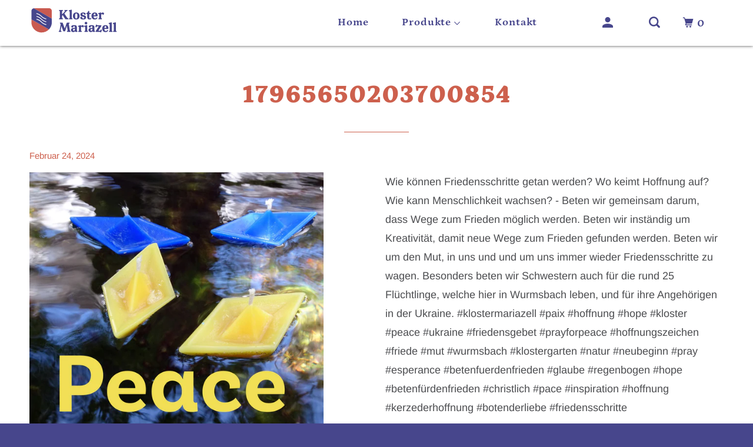

--- FILE ---
content_type: text/html; charset=utf-8
request_url: https://shop.klostermariazell.ch/blogs/news/17965650203700854
body_size: 15353
content:
<!DOCTYPE html>
<!--[if lt IE 7 ]><html class="ie ie6" lang="de"> <![endif]-->
<!--[if IE 7 ]><html class="ie ie7" lang="de"> <![endif]-->
<!--[if IE 8 ]><html class="ie ie8" lang="de"> <![endif]-->
<!--[if IE 9 ]><html class="ie ie9" lang="de"> <![endif]-->
<!--[if (gte IE 10)|!(IE)]><!--><html lang="de"> <!--<![endif]-->
  <head>
    <meta charset="utf-8">
    <meta http-equiv="cleartype" content="on">
    <meta name="robots" content="index,follow">

    
    <title>17965650203700854 - Kloster Mariazell</title>

    
      <meta name="description" content="Wie können Friedensschritte getan werden? Wo keimt Hoffnung auf? Wie kann Menschlichkeit wachsen? - Beten wir gemeinsam darum, dass Wege zum Frieden möglich werden. Beten wir inständig um Kreativität, damit neue Wege zum Frieden gefunden werden. Beten wir um den Mut, in uns und und um uns immer wieder Friedensschritte "/>
    

    

<meta name="author" content="Kloster Mariazell">
<meta property="og:url" content="https://shop.klostermariazell.ch/blogs/news/17965650203700854">
<meta property="og:site_name" content="Kloster Mariazell">




  <meta property="og:type" content="article">
  <meta property="og:title" content="17965650203700854">
  
  
    <meta property="og:image" content="http://shop.klostermariazell.ch/cdn/shop/articles/429664109_792136152958634_3983471245405865021_n_600x.jpg?v=1708800933">
    <meta property="og:image:secure_url" content="https://shop.klostermariazell.ch/cdn/shop/articles/429664109_792136152958634_3983471245405865021_n_600x.jpg?v=1708800933">
    <meta property="og:image:width" content="2048">
    <meta property="og:image:height" content="2048">
    <meta property="og:image:alt" content="17965650203700854">
  



  <meta property="og:description" content="Wie können Friedensschritte getan werden? Wo keimt Hoffnung auf? Wie kann Menschlichkeit wachsen? - Beten wir gemeinsam darum, dass Wege zum Frieden möglich werden. Beten wir inständig um Kreativität, damit neue Wege zum Frieden gefunden werden. Beten wir um den Mut, in uns und und um uns immer wieder Friedensschritte ">




<meta name="twitter:card" content="summary">

  <meta name="twitter:title" content="17965650203700854">
  <meta name="twitter:description" content="https://www.instagram.com/p/C3vbUosqvhv/">
  
    <meta property="twitter:image" content="http://shop.klostermariazell.ch/cdn/shop/articles/429664109_792136152958634_3983471245405865021_n_600x.jpg?v=1708800933">
    <meta name="twitter:image:alt" content="17965650203700854">
  



    

    

    <!-- Mobile Specific Metas -->
    <meta name="HandheldFriendly" content="True">
    <meta name="MobileOptimized" content="320">
    <meta name="viewport" content="width=device-width,initial-scale=1">
    <meta name="theme-color" content="#ffffff">

    <!-- Preconnect Domains -->
    <link rel="preconnect" href="https://cdn.shopify.com" crossorigin>
    <link rel="preconnect" href="https://fonts.shopify.com" crossorigin>
    <link rel="preconnect" href="https://monorail-edge.shopifysvc.com">

    <!-- Preload Assets -->
    <link rel="preload" href="//shop.klostermariazell.ch/cdn/shop/t/3/assets/vendors.js?v=161638192765001525091632928627" as="script">
    <link rel="preload" href="//shop.klostermariazell.ch/cdn/shop/t/3/assets/mmenu-styles.scss?v=106496102027375579581632928620" as="style">
    <link rel="preload" href="//shop.klostermariazell.ch/cdn/shop/t/3/assets/fancybox.css?v=30466120580444283401632928616" as="style">
    <link rel="preload" href="//shop.klostermariazell.ch/cdn/shop/t/3/assets/styles.css?v=28968438103581170481759331761" as="style">
    <link rel="preload" href="//shop.klostermariazell.ch/cdn/shop/t/3/assets/app.js?v=10490546070565278491633073330" as="script">

    <!-- Stylesheet for mmenu plugin -->
    <link href="//shop.klostermariazell.ch/cdn/shop/t/3/assets/mmenu-styles.scss?v=106496102027375579581632928620" rel="stylesheet" type="text/css" media="all" />

    <!-- Stylesheet for Fancybox library -->
    <link href="//shop.klostermariazell.ch/cdn/shop/t/3/assets/fancybox.css?v=30466120580444283401632928616" rel="stylesheet" type="text/css" media="all" />

    <!-- Stylesheets for Parallax -->
    <link href="//shop.klostermariazell.ch/cdn/shop/t/3/assets/styles.css?v=28968438103581170481759331761" rel="stylesheet" type="text/css" media="all" />

    
      <link rel="shortcut icon" type="image/x-icon" href="//shop.klostermariazell.ch/cdn/shop/files/favicon-32x32_180x180.png?v=1632995765">
      <link rel="apple-touch-icon" href="//shop.klostermariazell.ch/cdn/shop/files/favicon-32x32_180x180.png?v=1632995765"/>
      <link rel="apple-touch-icon" sizes="72x72" href="//shop.klostermariazell.ch/cdn/shop/files/favicon-32x32_72x72.png?v=1632995765"/>
      <link rel="apple-touch-icon" sizes="114x114" href="//shop.klostermariazell.ch/cdn/shop/files/favicon-32x32_114x114.png?v=1632995765"/>
      <link rel="apple-touch-icon" sizes="180x180" href="//shop.klostermariazell.ch/cdn/shop/files/favicon-32x32_180x180.png?v=1632995765"/>
      <link rel="apple-touch-icon" sizes="228x228" href="//shop.klostermariazell.ch/cdn/shop/files/favicon-32x32_228x228.png?v=1632995765"/>
    

    <link rel="canonical" href="https://shop.klostermariazell.ch/blogs/news/17965650203700854"/>

    

    

    
    <script>
      window.Theme = window.Theme || {};
      window.Theme.version = '4.1.3';
      window.Theme.name = 'Parallax';
    </script>
    


    <script>
      
window.Shopify = window.Shopify || {};


window.Shopify.theme_settings = {};
window.Shopify.theme_settings.current_locale = "de";
window.Shopify.theme_settings.shop_url = "https://shop.klostermariazell.ch";
window.Shopify.theme_settings.cart_url = "/cart";


window.Shopify.theme_settings.newsletter_popup = false;
window.Shopify.theme_settings.newsletter_popup_days = "2";
window.Shopify.theme_settings.newsletter_popup_mobile = false;
window.Shopify.theme_settings.newsletter_popup_seconds = 30;
window.Shopify.theme_settings.newsletter_popup_max_width = 560;


window.Shopify.theme_settings.search_option = "product";
window.Shopify.theme_settings.search_items_to_display = 5;
window.Shopify.theme_settings.enable_autocomplete = false;
window.Shopify.theme_settings.mobile_search_location = "below-header";


window.Shopify.theme_settings.product_form_style = "swatches";
window.Shopify.theme_settings.display_inventory_left = false;
window.Shopify.theme_settings.inventory_threshold = 10;
window.Shopify.theme_settings.limit_quantity = true;
window.Shopify.theme_settings.free_price_text = "Free";


window.Shopify.theme_settings.collection_secondary_image = false;
window.Shopify.theme_settings.collection_swatches = false;


window.Shopify.theme_settings.display_special_instructions = true;
window.Shopify.theme_settings.display_tos_checkbox = true;
window.Shopify.theme_settings.tos_richtext = "\u003cp\u003eIch bin mit den \u003ca href=\"\/policies\/terms-of-service\" target=\"_blank\" title=\"Terms of Service\"\u003eAGB's\u003c\/a\u003e einverstanden\u003c\/p\u003e";
window.Shopify.theme_settings.cart_action = "ajax";


window.Shopify.theme_settings.header_background = true;


Currency = window.Currency || {};


Currency.shop_currency = "CHF";
Currency.default_currency = "USD";
Currency.display_format = "money_format";
Currency.money_format = "CHF {{amount}}";
Currency.money_format_no_currency = "CHF {{amount}}";
Currency.money_format_currency = "CHF {{amount}}";
Currency.native_multi_currency = false;
Currency.shipping_calculator = false;
Currency.iso_code = "CHF";
Currency.symbol = "CHF";


window.Shopify.translation = window.Shopify.translation || {};


window.Shopify.translation.newsletter_success_text = "Vielen Dank für den Eintrag in unsere Mailingliste!";


window.Shopify.translation.menu = "Menü";


window.Shopify.translation.search = "Suchen";
window.Shopify.translation.all_results = "Bekijk alle resultaten";
window.Shopify.translation.no_results = "Keine Ergebnisse gefunden.";


window.Shopify.translation.agree_to_terms_warning = "Sie müssen mit den Bestimmungen und Bedingungen zur Kasse zustimmen.";
window.Shopify.translation.cart_discount = "Rabatt";
window.Shopify.translation.edit_cart = "Warenkorb";
window.Shopify.translation.add_to_cart_success = "Translation missing: de.layout.general.add_to_cart_success";
window.Shopify.translation.agree_to_terms_html = "Translation missing: de.cart.general.agree_to_terms_html";
window.Shopify.translation.checkout = "Zur Kasse";
window.Shopify.translation.or = "Translation missing: de.layout.general.or";
window.Shopify.translation.continue_shopping = "Weiter einkaufen";
window.Shopify.translation.empty_cart = "Ihr Warenkorb ist leer";
window.Shopify.translation.subtotal = "Zwischensumme";
window.Shopify.translation.cart_notes = "Hinweis";


window.Shopify.translation.product_add_to_cart_success = "Erfolg";
window.Shopify.translation.product_add_to_cart = "In den warenkorb";
window.Shopify.translation.product_notify_form_email = "Geben Sie Ihre E-Mail-Adresse ein...";
window.Shopify.translation.product_notify_form_send = "Senden";
window.Shopify.translation.items_left_count_one = "Artikel verblieben";
window.Shopify.translation.items_left_count_other = "Artikel verblieben";
window.Shopify.translation.product_sold_out = "Ausverkauft";
window.Shopify.translation.product_from = "ab";
window.Shopify.translation.product_unavailable = "Nicht verfügbar";
window.Shopify.translation.product_notify_form_success = "Vielen Dank! Wir werden Sie benachrichtigen, sobald das Produkt verfügbar ist!";



window.Shopify.routes =Shopify.routes || {};
window.Shopify.routes.root_url = "/";
window.Shopify.routes.cart_url = "/cart";
window.Shopify.routes.search_url = "/search";


window.Shopify.media_queries = window.Shopify.media_queries || {};
window.Shopify.media_queries.small = window.matchMedia( "(max-width: 480px)" );
window.Shopify.media_queries.medium = window.matchMedia( "(max-width: 798px)" );
window.Shopify.media_queries.large = window.matchMedia( "(min-width: 799px)" );
window.Shopify.media_queries.larger = window.matchMedia( "(min-width: 960px)" );
window.Shopify.media_queries.xlarge = window.matchMedia( "(min-width: 1200px)" );
window.Shopify.media_queries.ie10 = window.matchMedia( "all and (-ms-high-contrast: none), (-ms-high-contrast: active)" );
window.Shopify.media_queries.tablet = window.matchMedia( "only screen and (min-width: 768px) and (max-width: 1024px)" );


window.Shopify.device = window.Shopify.device || {};
window.Shopify.device.hasTouch = window.matchMedia("(any-pointer: coarse)");
window.Shopify.device.hasMouse = window.matchMedia("(any-pointer: fine)");
    </script>

    <script src="//shop.klostermariazell.ch/cdn/shop/t/3/assets/vendors.js?v=161638192765001525091632928627" defer></script>
    <script src="//shop.klostermariazell.ch/cdn/shop/t/3/assets/app.js?v=10490546070565278491633073330" defer></script>

    <script>window.performance && window.performance.mark && window.performance.mark('shopify.content_for_header.start');</script><meta id="shopify-digital-wallet" name="shopify-digital-wallet" content="/55029072099/digital_wallets/dialog">
<link rel="alternate" type="application/atom+xml" title="Feed" href="/blogs/news.atom" />
<script async="async" src="/checkouts/internal/preloads.js?locale=de-CH"></script>
<script id="shopify-features" type="application/json">{"accessToken":"fbd3192c8436cc224db8fbd29ffc5fe0","betas":["rich-media-storefront-analytics"],"domain":"shop.klostermariazell.ch","predictiveSearch":true,"shopId":55029072099,"locale":"de"}</script>
<script>var Shopify = Shopify || {};
Shopify.shop = "kloster-mariazell.myshopify.com";
Shopify.locale = "de";
Shopify.currency = {"active":"CHF","rate":"1.0"};
Shopify.country = "CH";
Shopify.theme = {"name":"Kloster Mariazell","id":120602689763,"schema_name":"Parallax","schema_version":"4.1.3","theme_store_id":null,"role":"main"};
Shopify.theme.handle = "null";
Shopify.theme.style = {"id":null,"handle":null};
Shopify.cdnHost = "shop.klostermariazell.ch/cdn";
Shopify.routes = Shopify.routes || {};
Shopify.routes.root = "/";</script>
<script type="module">!function(o){(o.Shopify=o.Shopify||{}).modules=!0}(window);</script>
<script>!function(o){function n(){var o=[];function n(){o.push(Array.prototype.slice.apply(arguments))}return n.q=o,n}var t=o.Shopify=o.Shopify||{};t.loadFeatures=n(),t.autoloadFeatures=n()}(window);</script>
<script id="shop-js-analytics" type="application/json">{"pageType":"article"}</script>
<script defer="defer" async type="module" src="//shop.klostermariazell.ch/cdn/shopifycloud/shop-js/modules/v2/client.init-shop-cart-sync_e98Ab_XN.de.esm.js"></script>
<script defer="defer" async type="module" src="//shop.klostermariazell.ch/cdn/shopifycloud/shop-js/modules/v2/chunk.common_Pcw9EP95.esm.js"></script>
<script defer="defer" async type="module" src="//shop.klostermariazell.ch/cdn/shopifycloud/shop-js/modules/v2/chunk.modal_CzmY4ZhL.esm.js"></script>
<script type="module">
  await import("//shop.klostermariazell.ch/cdn/shopifycloud/shop-js/modules/v2/client.init-shop-cart-sync_e98Ab_XN.de.esm.js");
await import("//shop.klostermariazell.ch/cdn/shopifycloud/shop-js/modules/v2/chunk.common_Pcw9EP95.esm.js");
await import("//shop.klostermariazell.ch/cdn/shopifycloud/shop-js/modules/v2/chunk.modal_CzmY4ZhL.esm.js");

  window.Shopify.SignInWithShop?.initShopCartSync?.({"fedCMEnabled":true,"windoidEnabled":true});

</script>
<script id="__st">var __st={"a":55029072099,"offset":3600,"reqid":"d2c12c67-2a66-49d8-9da2-506ec464160d-1769377983","pageurl":"shop.klostermariazell.ch\/blogs\/news\/17965650203700854","s":"articles-590610497763","u":"7e4a17b75d25","p":"article","rtyp":"article","rid":590610497763};</script>
<script>window.ShopifyPaypalV4VisibilityTracking = true;</script>
<script id="captcha-bootstrap">!function(){'use strict';const t='contact',e='account',n='new_comment',o=[[t,t],['blogs',n],['comments',n],[t,'customer']],c=[[e,'customer_login'],[e,'guest_login'],[e,'recover_customer_password'],[e,'create_customer']],r=t=>t.map((([t,e])=>`form[action*='/${t}']:not([data-nocaptcha='true']) input[name='form_type'][value='${e}']`)).join(','),a=t=>()=>t?[...document.querySelectorAll(t)].map((t=>t.form)):[];function s(){const t=[...o],e=r(t);return a(e)}const i='password',u='form_key',d=['recaptcha-v3-token','g-recaptcha-response','h-captcha-response',i],f=()=>{try{return window.sessionStorage}catch{return}},m='__shopify_v',_=t=>t.elements[u];function p(t,e,n=!1){try{const o=window.sessionStorage,c=JSON.parse(o.getItem(e)),{data:r}=function(t){const{data:e,action:n}=t;return t[m]||n?{data:e,action:n}:{data:t,action:n}}(c);for(const[e,n]of Object.entries(r))t.elements[e]&&(t.elements[e].value=n);n&&o.removeItem(e)}catch(o){console.error('form repopulation failed',{error:o})}}const l='form_type',E='cptcha';function T(t){t.dataset[E]=!0}const w=window,h=w.document,L='Shopify',v='ce_forms',y='captcha';let A=!1;((t,e)=>{const n=(g='f06e6c50-85a8-45c8-87d0-21a2b65856fe',I='https://cdn.shopify.com/shopifycloud/storefront-forms-hcaptcha/ce_storefront_forms_captcha_hcaptcha.v1.5.2.iife.js',D={infoText:'Durch hCaptcha geschützt',privacyText:'Datenschutz',termsText:'Allgemeine Geschäftsbedingungen'},(t,e,n)=>{const o=w[L][v],c=o.bindForm;if(c)return c(t,g,e,D).then(n);var r;o.q.push([[t,g,e,D],n]),r=I,A||(h.body.append(Object.assign(h.createElement('script'),{id:'captcha-provider',async:!0,src:r})),A=!0)});var g,I,D;w[L]=w[L]||{},w[L][v]=w[L][v]||{},w[L][v].q=[],w[L][y]=w[L][y]||{},w[L][y].protect=function(t,e){n(t,void 0,e),T(t)},Object.freeze(w[L][y]),function(t,e,n,w,h,L){const[v,y,A,g]=function(t,e,n){const i=e?o:[],u=t?c:[],d=[...i,...u],f=r(d),m=r(i),_=r(d.filter((([t,e])=>n.includes(e))));return[a(f),a(m),a(_),s()]}(w,h,L),I=t=>{const e=t.target;return e instanceof HTMLFormElement?e:e&&e.form},D=t=>v().includes(t);t.addEventListener('submit',(t=>{const e=I(t);if(!e)return;const n=D(e)&&!e.dataset.hcaptchaBound&&!e.dataset.recaptchaBound,o=_(e),c=g().includes(e)&&(!o||!o.value);(n||c)&&t.preventDefault(),c&&!n&&(function(t){try{if(!f())return;!function(t){const e=f();if(!e)return;const n=_(t);if(!n)return;const o=n.value;o&&e.removeItem(o)}(t);const e=Array.from(Array(32),(()=>Math.random().toString(36)[2])).join('');!function(t,e){_(t)||t.append(Object.assign(document.createElement('input'),{type:'hidden',name:u})),t.elements[u].value=e}(t,e),function(t,e){const n=f();if(!n)return;const o=[...t.querySelectorAll(`input[type='${i}']`)].map((({name:t})=>t)),c=[...d,...o],r={};for(const[a,s]of new FormData(t).entries())c.includes(a)||(r[a]=s);n.setItem(e,JSON.stringify({[m]:1,action:t.action,data:r}))}(t,e)}catch(e){console.error('failed to persist form',e)}}(e),e.submit())}));const S=(t,e)=>{t&&!t.dataset[E]&&(n(t,e.some((e=>e===t))),T(t))};for(const o of['focusin','change'])t.addEventListener(o,(t=>{const e=I(t);D(e)&&S(e,y())}));const B=e.get('form_key'),M=e.get(l),P=B&&M;t.addEventListener('DOMContentLoaded',(()=>{const t=y();if(P)for(const e of t)e.elements[l].value===M&&p(e,B);[...new Set([...A(),...v().filter((t=>'true'===t.dataset.shopifyCaptcha))])].forEach((e=>S(e,t)))}))}(h,new URLSearchParams(w.location.search),n,t,e,['guest_login'])})(!0,!0)}();</script>
<script integrity="sha256-4kQ18oKyAcykRKYeNunJcIwy7WH5gtpwJnB7kiuLZ1E=" data-source-attribution="shopify.loadfeatures" defer="defer" src="//shop.klostermariazell.ch/cdn/shopifycloud/storefront/assets/storefront/load_feature-a0a9edcb.js" crossorigin="anonymous"></script>
<script data-source-attribution="shopify.dynamic_checkout.dynamic.init">var Shopify=Shopify||{};Shopify.PaymentButton=Shopify.PaymentButton||{isStorefrontPortableWallets:!0,init:function(){window.Shopify.PaymentButton.init=function(){};var t=document.createElement("script");t.src="https://shop.klostermariazell.ch/cdn/shopifycloud/portable-wallets/latest/portable-wallets.de.js",t.type="module",document.head.appendChild(t)}};
</script>
<script data-source-attribution="shopify.dynamic_checkout.buyer_consent">
  function portableWalletsHideBuyerConsent(e){var t=document.getElementById("shopify-buyer-consent"),n=document.getElementById("shopify-subscription-policy-button");t&&n&&(t.classList.add("hidden"),t.setAttribute("aria-hidden","true"),n.removeEventListener("click",e))}function portableWalletsShowBuyerConsent(e){var t=document.getElementById("shopify-buyer-consent"),n=document.getElementById("shopify-subscription-policy-button");t&&n&&(t.classList.remove("hidden"),t.removeAttribute("aria-hidden"),n.addEventListener("click",e))}window.Shopify?.PaymentButton&&(window.Shopify.PaymentButton.hideBuyerConsent=portableWalletsHideBuyerConsent,window.Shopify.PaymentButton.showBuyerConsent=portableWalletsShowBuyerConsent);
</script>
<script data-source-attribution="shopify.dynamic_checkout.cart.bootstrap">document.addEventListener("DOMContentLoaded",(function(){function t(){return document.querySelector("shopify-accelerated-checkout-cart, shopify-accelerated-checkout")}if(t())Shopify.PaymentButton.init();else{new MutationObserver((function(e,n){t()&&(Shopify.PaymentButton.init(),n.disconnect())})).observe(document.body,{childList:!0,subtree:!0})}}));
</script>

<script>window.performance && window.performance.mark && window.performance.mark('shopify.content_for_header.end');</script>

    <noscript>
      <style>

        .slides > li:first-child { display: block; }
        .image__fallback {
          width: 100vw;
          display: block !important;
          max-width: 100vw !important;
          margin-bottom: 0;
        }

        .no-js-only {
          display: inherit !important;
        }

        .icon-cart.cart-button {
          display: none;
        }

        .lazyload,
        .cart_page_image img {
          opacity: 1;
          -webkit-filter: blur(0);
          filter: blur(0);
        }

        .banner__text .container {
          background-color: transparent;
        }

        .animate_right,
        .animate_left,
        .animate_up,
        .animate_down {
          opacity: 1;
        }

        .flexslider .slides>li {
          display: block;
        }

        .product_section .product_form {
          opacity: 1;
        }

        .multi_select,
        form .select {
          display: block !important;
        }

        .swatch-options {
          display: none;
        }

        .parallax__wrap .banner__text {
          position: absolute;
          margin-left: auto;
          margin-right: auto;
          left: 0;
          right: 0;
          bottom: 0;
          top: 0;
          display: -webkit-box;
          display: -ms-flexbox;
          display: flex;
          -webkit-box-align: center;
          -ms-flex-align: center;
          align-items: center;
          -webkit-box-pack: center;
          -ms-flex-pack: center;
          justify-content: center;
        }

        .parallax__wrap .image__fallback {
          max-height: 1000px;
          -o-object-fit: cover;
          object-fit: cover;
        }

      </style>
    </noscript>

  <link href="https://monorail-edge.shopifysvc.com" rel="dns-prefetch">
<script>(function(){if ("sendBeacon" in navigator && "performance" in window) {try {var session_token_from_headers = performance.getEntriesByType('navigation')[0].serverTiming.find(x => x.name == '_s').description;} catch {var session_token_from_headers = undefined;}var session_cookie_matches = document.cookie.match(/_shopify_s=([^;]*)/);var session_token_from_cookie = session_cookie_matches && session_cookie_matches.length === 2 ? session_cookie_matches[1] : "";var session_token = session_token_from_headers || session_token_from_cookie || "";function handle_abandonment_event(e) {var entries = performance.getEntries().filter(function(entry) {return /monorail-edge.shopifysvc.com/.test(entry.name);});if (!window.abandonment_tracked && entries.length === 0) {window.abandonment_tracked = true;var currentMs = Date.now();var navigation_start = performance.timing.navigationStart;var payload = {shop_id: 55029072099,url: window.location.href,navigation_start,duration: currentMs - navigation_start,session_token,page_type: "article"};window.navigator.sendBeacon("https://monorail-edge.shopifysvc.com/v1/produce", JSON.stringify({schema_id: "online_store_buyer_site_abandonment/1.1",payload: payload,metadata: {event_created_at_ms: currentMs,event_sent_at_ms: currentMs}}));}}window.addEventListener('pagehide', handle_abandonment_event);}}());</script>
<script id="web-pixels-manager-setup">(function e(e,d,r,n,o){if(void 0===o&&(o={}),!Boolean(null===(a=null===(i=window.Shopify)||void 0===i?void 0:i.analytics)||void 0===a?void 0:a.replayQueue)){var i,a;window.Shopify=window.Shopify||{};var t=window.Shopify;t.analytics=t.analytics||{};var s=t.analytics;s.replayQueue=[],s.publish=function(e,d,r){return s.replayQueue.push([e,d,r]),!0};try{self.performance.mark("wpm:start")}catch(e){}var l=function(){var e={modern:/Edge?\/(1{2}[4-9]|1[2-9]\d|[2-9]\d{2}|\d{4,})\.\d+(\.\d+|)|Firefox\/(1{2}[4-9]|1[2-9]\d|[2-9]\d{2}|\d{4,})\.\d+(\.\d+|)|Chrom(ium|e)\/(9{2}|\d{3,})\.\d+(\.\d+|)|(Maci|X1{2}).+ Version\/(15\.\d+|(1[6-9]|[2-9]\d|\d{3,})\.\d+)([,.]\d+|)( \(\w+\)|)( Mobile\/\w+|) Safari\/|Chrome.+OPR\/(9{2}|\d{3,})\.\d+\.\d+|(CPU[ +]OS|iPhone[ +]OS|CPU[ +]iPhone|CPU IPhone OS|CPU iPad OS)[ +]+(15[._]\d+|(1[6-9]|[2-9]\d|\d{3,})[._]\d+)([._]\d+|)|Android:?[ /-](13[3-9]|1[4-9]\d|[2-9]\d{2}|\d{4,})(\.\d+|)(\.\d+|)|Android.+Firefox\/(13[5-9]|1[4-9]\d|[2-9]\d{2}|\d{4,})\.\d+(\.\d+|)|Android.+Chrom(ium|e)\/(13[3-9]|1[4-9]\d|[2-9]\d{2}|\d{4,})\.\d+(\.\d+|)|SamsungBrowser\/([2-9]\d|\d{3,})\.\d+/,legacy:/Edge?\/(1[6-9]|[2-9]\d|\d{3,})\.\d+(\.\d+|)|Firefox\/(5[4-9]|[6-9]\d|\d{3,})\.\d+(\.\d+|)|Chrom(ium|e)\/(5[1-9]|[6-9]\d|\d{3,})\.\d+(\.\d+|)([\d.]+$|.*Safari\/(?![\d.]+ Edge\/[\d.]+$))|(Maci|X1{2}).+ Version\/(10\.\d+|(1[1-9]|[2-9]\d|\d{3,})\.\d+)([,.]\d+|)( \(\w+\)|)( Mobile\/\w+|) Safari\/|Chrome.+OPR\/(3[89]|[4-9]\d|\d{3,})\.\d+\.\d+|(CPU[ +]OS|iPhone[ +]OS|CPU[ +]iPhone|CPU IPhone OS|CPU iPad OS)[ +]+(10[._]\d+|(1[1-9]|[2-9]\d|\d{3,})[._]\d+)([._]\d+|)|Android:?[ /-](13[3-9]|1[4-9]\d|[2-9]\d{2}|\d{4,})(\.\d+|)(\.\d+|)|Mobile Safari.+OPR\/([89]\d|\d{3,})\.\d+\.\d+|Android.+Firefox\/(13[5-9]|1[4-9]\d|[2-9]\d{2}|\d{4,})\.\d+(\.\d+|)|Android.+Chrom(ium|e)\/(13[3-9]|1[4-9]\d|[2-9]\d{2}|\d{4,})\.\d+(\.\d+|)|Android.+(UC? ?Browser|UCWEB|U3)[ /]?(15\.([5-9]|\d{2,})|(1[6-9]|[2-9]\d|\d{3,})\.\d+)\.\d+|SamsungBrowser\/(5\.\d+|([6-9]|\d{2,})\.\d+)|Android.+MQ{2}Browser\/(14(\.(9|\d{2,})|)|(1[5-9]|[2-9]\d|\d{3,})(\.\d+|))(\.\d+|)|K[Aa][Ii]OS\/(3\.\d+|([4-9]|\d{2,})\.\d+)(\.\d+|)/},d=e.modern,r=e.legacy,n=navigator.userAgent;return n.match(d)?"modern":n.match(r)?"legacy":"unknown"}(),u="modern"===l?"modern":"legacy",c=(null!=n?n:{modern:"",legacy:""})[u],f=function(e){return[e.baseUrl,"/wpm","/b",e.hashVersion,"modern"===e.buildTarget?"m":"l",".js"].join("")}({baseUrl:d,hashVersion:r,buildTarget:u}),m=function(e){var d=e.version,r=e.bundleTarget,n=e.surface,o=e.pageUrl,i=e.monorailEndpoint;return{emit:function(e){var a=e.status,t=e.errorMsg,s=(new Date).getTime(),l=JSON.stringify({metadata:{event_sent_at_ms:s},events:[{schema_id:"web_pixels_manager_load/3.1",payload:{version:d,bundle_target:r,page_url:o,status:a,surface:n,error_msg:t},metadata:{event_created_at_ms:s}}]});if(!i)return console&&console.warn&&console.warn("[Web Pixels Manager] No Monorail endpoint provided, skipping logging."),!1;try{return self.navigator.sendBeacon.bind(self.navigator)(i,l)}catch(e){}var u=new XMLHttpRequest;try{return u.open("POST",i,!0),u.setRequestHeader("Content-Type","text/plain"),u.send(l),!0}catch(e){return console&&console.warn&&console.warn("[Web Pixels Manager] Got an unhandled error while logging to Monorail."),!1}}}}({version:r,bundleTarget:l,surface:e.surface,pageUrl:self.location.href,monorailEndpoint:e.monorailEndpoint});try{o.browserTarget=l,function(e){var d=e.src,r=e.async,n=void 0===r||r,o=e.onload,i=e.onerror,a=e.sri,t=e.scriptDataAttributes,s=void 0===t?{}:t,l=document.createElement("script"),u=document.querySelector("head"),c=document.querySelector("body");if(l.async=n,l.src=d,a&&(l.integrity=a,l.crossOrigin="anonymous"),s)for(var f in s)if(Object.prototype.hasOwnProperty.call(s,f))try{l.dataset[f]=s[f]}catch(e){}if(o&&l.addEventListener("load",o),i&&l.addEventListener("error",i),u)u.appendChild(l);else{if(!c)throw new Error("Did not find a head or body element to append the script");c.appendChild(l)}}({src:f,async:!0,onload:function(){if(!function(){var e,d;return Boolean(null===(d=null===(e=window.Shopify)||void 0===e?void 0:e.analytics)||void 0===d?void 0:d.initialized)}()){var d=window.webPixelsManager.init(e)||void 0;if(d){var r=window.Shopify.analytics;r.replayQueue.forEach((function(e){var r=e[0],n=e[1],o=e[2];d.publishCustomEvent(r,n,o)})),r.replayQueue=[],r.publish=d.publishCustomEvent,r.visitor=d.visitor,r.initialized=!0}}},onerror:function(){return m.emit({status:"failed",errorMsg:"".concat(f," has failed to load")})},sri:function(e){var d=/^sha384-[A-Za-z0-9+/=]+$/;return"string"==typeof e&&d.test(e)}(c)?c:"",scriptDataAttributes:o}),m.emit({status:"loading"})}catch(e){m.emit({status:"failed",errorMsg:(null==e?void 0:e.message)||"Unknown error"})}}})({shopId: 55029072099,storefrontBaseUrl: "https://shop.klostermariazell.ch",extensionsBaseUrl: "https://extensions.shopifycdn.com/cdn/shopifycloud/web-pixels-manager",monorailEndpoint: "https://monorail-edge.shopifysvc.com/unstable/produce_batch",surface: "storefront-renderer",enabledBetaFlags: ["2dca8a86"],webPixelsConfigList: [{"id":"377946339","configuration":"{\"config\":\"{\\\"pixel_id\\\":\\\"G-TM799F4B84\\\",\\\"gtag_events\\\":[{\\\"type\\\":\\\"purchase\\\",\\\"action_label\\\":\\\"G-TM799F4B84\\\"},{\\\"type\\\":\\\"page_view\\\",\\\"action_label\\\":\\\"G-TM799F4B84\\\"},{\\\"type\\\":\\\"view_item\\\",\\\"action_label\\\":\\\"G-TM799F4B84\\\"},{\\\"type\\\":\\\"search\\\",\\\"action_label\\\":\\\"G-TM799F4B84\\\"},{\\\"type\\\":\\\"add_to_cart\\\",\\\"action_label\\\":\\\"G-TM799F4B84\\\"},{\\\"type\\\":\\\"begin_checkout\\\",\\\"action_label\\\":\\\"G-TM799F4B84\\\"},{\\\"type\\\":\\\"add_payment_info\\\",\\\"action_label\\\":\\\"G-TM799F4B84\\\"}],\\\"enable_monitoring_mode\\\":false}\"}","eventPayloadVersion":"v1","runtimeContext":"OPEN","scriptVersion":"b2a88bafab3e21179ed38636efcd8a93","type":"APP","apiClientId":1780363,"privacyPurposes":[],"dataSharingAdjustments":{"protectedCustomerApprovalScopes":["read_customer_address","read_customer_email","read_customer_name","read_customer_personal_data","read_customer_phone"]}},{"id":"shopify-app-pixel","configuration":"{}","eventPayloadVersion":"v1","runtimeContext":"STRICT","scriptVersion":"0450","apiClientId":"shopify-pixel","type":"APP","privacyPurposes":["ANALYTICS","MARKETING"]},{"id":"shopify-custom-pixel","eventPayloadVersion":"v1","runtimeContext":"LAX","scriptVersion":"0450","apiClientId":"shopify-pixel","type":"CUSTOM","privacyPurposes":["ANALYTICS","MARKETING"]}],isMerchantRequest: false,initData: {"shop":{"name":"Kloster Mariazell","paymentSettings":{"currencyCode":"CHF"},"myshopifyDomain":"kloster-mariazell.myshopify.com","countryCode":"CH","storefrontUrl":"https:\/\/shop.klostermariazell.ch"},"customer":null,"cart":null,"checkout":null,"productVariants":[],"purchasingCompany":null},},"https://shop.klostermariazell.ch/cdn","fcfee988w5aeb613cpc8e4bc33m6693e112",{"modern":"","legacy":""},{"shopId":"55029072099","storefrontBaseUrl":"https:\/\/shop.klostermariazell.ch","extensionBaseUrl":"https:\/\/extensions.shopifycdn.com\/cdn\/shopifycloud\/web-pixels-manager","surface":"storefront-renderer","enabledBetaFlags":"[\"2dca8a86\"]","isMerchantRequest":"false","hashVersion":"fcfee988w5aeb613cpc8e4bc33m6693e112","publish":"custom","events":"[[\"page_viewed\",{}]]"});</script><script>
  window.ShopifyAnalytics = window.ShopifyAnalytics || {};
  window.ShopifyAnalytics.meta = window.ShopifyAnalytics.meta || {};
  window.ShopifyAnalytics.meta.currency = 'CHF';
  var meta = {"page":{"pageType":"article","resourceType":"article","resourceId":590610497763,"requestId":"d2c12c67-2a66-49d8-9da2-506ec464160d-1769377983"}};
  for (var attr in meta) {
    window.ShopifyAnalytics.meta[attr] = meta[attr];
  }
</script>
<script class="analytics">
  (function () {
    var customDocumentWrite = function(content) {
      var jquery = null;

      if (window.jQuery) {
        jquery = window.jQuery;
      } else if (window.Checkout && window.Checkout.$) {
        jquery = window.Checkout.$;
      }

      if (jquery) {
        jquery('body').append(content);
      }
    };

    var hasLoggedConversion = function(token) {
      if (token) {
        return document.cookie.indexOf('loggedConversion=' + token) !== -1;
      }
      return false;
    }

    var setCookieIfConversion = function(token) {
      if (token) {
        var twoMonthsFromNow = new Date(Date.now());
        twoMonthsFromNow.setMonth(twoMonthsFromNow.getMonth() + 2);

        document.cookie = 'loggedConversion=' + token + '; expires=' + twoMonthsFromNow;
      }
    }

    var trekkie = window.ShopifyAnalytics.lib = window.trekkie = window.trekkie || [];
    if (trekkie.integrations) {
      return;
    }
    trekkie.methods = [
      'identify',
      'page',
      'ready',
      'track',
      'trackForm',
      'trackLink'
    ];
    trekkie.factory = function(method) {
      return function() {
        var args = Array.prototype.slice.call(arguments);
        args.unshift(method);
        trekkie.push(args);
        return trekkie;
      };
    };
    for (var i = 0; i < trekkie.methods.length; i++) {
      var key = trekkie.methods[i];
      trekkie[key] = trekkie.factory(key);
    }
    trekkie.load = function(config) {
      trekkie.config = config || {};
      trekkie.config.initialDocumentCookie = document.cookie;
      var first = document.getElementsByTagName('script')[0];
      var script = document.createElement('script');
      script.type = 'text/javascript';
      script.onerror = function(e) {
        var scriptFallback = document.createElement('script');
        scriptFallback.type = 'text/javascript';
        scriptFallback.onerror = function(error) {
                var Monorail = {
      produce: function produce(monorailDomain, schemaId, payload) {
        var currentMs = new Date().getTime();
        var event = {
          schema_id: schemaId,
          payload: payload,
          metadata: {
            event_created_at_ms: currentMs,
            event_sent_at_ms: currentMs
          }
        };
        return Monorail.sendRequest("https://" + monorailDomain + "/v1/produce", JSON.stringify(event));
      },
      sendRequest: function sendRequest(endpointUrl, payload) {
        // Try the sendBeacon API
        if (window && window.navigator && typeof window.navigator.sendBeacon === 'function' && typeof window.Blob === 'function' && !Monorail.isIos12()) {
          var blobData = new window.Blob([payload], {
            type: 'text/plain'
          });

          if (window.navigator.sendBeacon(endpointUrl, blobData)) {
            return true;
          } // sendBeacon was not successful

        } // XHR beacon

        var xhr = new XMLHttpRequest();

        try {
          xhr.open('POST', endpointUrl);
          xhr.setRequestHeader('Content-Type', 'text/plain');
          xhr.send(payload);
        } catch (e) {
          console.log(e);
        }

        return false;
      },
      isIos12: function isIos12() {
        return window.navigator.userAgent.lastIndexOf('iPhone; CPU iPhone OS 12_') !== -1 || window.navigator.userAgent.lastIndexOf('iPad; CPU OS 12_') !== -1;
      }
    };
    Monorail.produce('monorail-edge.shopifysvc.com',
      'trekkie_storefront_load_errors/1.1',
      {shop_id: 55029072099,
      theme_id: 120602689763,
      app_name: "storefront",
      context_url: window.location.href,
      source_url: "//shop.klostermariazell.ch/cdn/s/trekkie.storefront.8d95595f799fbf7e1d32231b9a28fd43b70c67d3.min.js"});

        };
        scriptFallback.async = true;
        scriptFallback.src = '//shop.klostermariazell.ch/cdn/s/trekkie.storefront.8d95595f799fbf7e1d32231b9a28fd43b70c67d3.min.js';
        first.parentNode.insertBefore(scriptFallback, first);
      };
      script.async = true;
      script.src = '//shop.klostermariazell.ch/cdn/s/trekkie.storefront.8d95595f799fbf7e1d32231b9a28fd43b70c67d3.min.js';
      first.parentNode.insertBefore(script, first);
    };
    trekkie.load(
      {"Trekkie":{"appName":"storefront","development":false,"defaultAttributes":{"shopId":55029072099,"isMerchantRequest":null,"themeId":120602689763,"themeCityHash":"13487385427733855509","contentLanguage":"de","currency":"CHF","eventMetadataId":"3fba376f-955e-4e16-9668-e5155ba0247d"},"isServerSideCookieWritingEnabled":true,"monorailRegion":"shop_domain","enabledBetaFlags":["65f19447"]},"Session Attribution":{},"S2S":{"facebookCapiEnabled":false,"source":"trekkie-storefront-renderer","apiClientId":580111}}
    );

    var loaded = false;
    trekkie.ready(function() {
      if (loaded) return;
      loaded = true;

      window.ShopifyAnalytics.lib = window.trekkie;

      var originalDocumentWrite = document.write;
      document.write = customDocumentWrite;
      try { window.ShopifyAnalytics.merchantGoogleAnalytics.call(this); } catch(error) {};
      document.write = originalDocumentWrite;

      window.ShopifyAnalytics.lib.page(null,{"pageType":"article","resourceType":"article","resourceId":590610497763,"requestId":"d2c12c67-2a66-49d8-9da2-506ec464160d-1769377983","shopifyEmitted":true});

      var match = window.location.pathname.match(/checkouts\/(.+)\/(thank_you|post_purchase)/)
      var token = match? match[1]: undefined;
      if (!hasLoggedConversion(token)) {
        setCookieIfConversion(token);
        
      }
    });


        var eventsListenerScript = document.createElement('script');
        eventsListenerScript.async = true;
        eventsListenerScript.src = "//shop.klostermariazell.ch/cdn/shopifycloud/storefront/assets/shop_events_listener-3da45d37.js";
        document.getElementsByTagName('head')[0].appendChild(eventsListenerScript);

})();</script>
  <script>
  if (!window.ga || (window.ga && typeof window.ga !== 'function')) {
    window.ga = function ga() {
      (window.ga.q = window.ga.q || []).push(arguments);
      if (window.Shopify && window.Shopify.analytics && typeof window.Shopify.analytics.publish === 'function') {
        window.Shopify.analytics.publish("ga_stub_called", {}, {sendTo: "google_osp_migration"});
      }
      console.error("Shopify's Google Analytics stub called with:", Array.from(arguments), "\nSee https://help.shopify.com/manual/promoting-marketing/pixels/pixel-migration#google for more information.");
    };
    if (window.Shopify && window.Shopify.analytics && typeof window.Shopify.analytics.publish === 'function') {
      window.Shopify.analytics.publish("ga_stub_initialized", {}, {sendTo: "google_osp_migration"});
    }
  }
</script>
<script
  defer
  src="https://shop.klostermariazell.ch/cdn/shopifycloud/perf-kit/shopify-perf-kit-3.0.4.min.js"
  data-application="storefront-renderer"
  data-shop-id="55029072099"
  data-render-region="gcp-us-east1"
  data-page-type="article"
  data-theme-instance-id="120602689763"
  data-theme-name="Parallax"
  data-theme-version="4.1.3"
  data-monorail-region="shop_domain"
  data-resource-timing-sampling-rate="10"
  data-shs="true"
  data-shs-beacon="true"
  data-shs-export-with-fetch="true"
  data-shs-logs-sample-rate="1"
  data-shs-beacon-endpoint="https://shop.klostermariazell.ch/api/collect"
></script>
</head>

  

  <body class="article feature_image"
    data-money-format="CHF {{amount}}"
    data-shop-url="https://shop.klostermariazell.ch"
    data-current-lang="de">

    <div id="content_wrapper">
      <div id="shopify-section-header" class="shopify-section shopify-section--header"><script type="application/ld+json">
  {
    "@context": "http://schema.org",
    "@type": "Organization",
    "name": "Kloster Mariazell",
    
    "sameAs": [
      "",
      "https://www.facebook.com/Wurmsbach1259/",
      "",
      "https://www.instagram.com/klostermariazell/",
      "",
      "",
      "https://www.youtube.com/channel/UCbVUs3NAv-jm86wm-vPaexQ",
      ""
    ],
    "url": "https://shop.klostermariazell.ch"
  }
</script>

 


<div id="header" class="mm-fixed-top Fixed mobile-header mobile-sticky-header--true" data-search-enabled="true">
  <a href="#nav" class="icon-menu" aria-haspopup="true" aria-label="Menü"></a>
  <a href="https://shop.klostermariazell.ch" title="Kloster Mariazell" class="mobile_logo logo">
    
      <img src="https://cdn.shopify.com/s/files/1/0550/2907/2099/files/kloster-mariazell_Logo.svg" width="100%" class="headerLogo">
    
  </a>
  <a href="#cart" class="icon-cart cart-button right"><span>0</span></a>
</div>

<div class="hidden">
  <div id="nav">
    <ul>
      
        
          <li ><a href="/">Home</a></li>
        
      
        
          <li >
            
              <a href="/collections">Produkte</a>
            
            <ul>
              
                
                  <li ><a href="/collections/kulinarisches">Kulinarisches</a></li>
                
              
                
                  <li ><a href="/collections/kerzen">Kerzen</a></li>
                
              
                
                  <li ><a href="/collections/bucher">Bücher</a></li>
                
              
                
                  <li ><a href="/collections/fotokarten">Fotokarten</a></li>
                
              
                
                  <li ><a href="/collections/cds">CD's</a></li>
                
              
                
                  <li ><a href="/collections/heilendes">Wohltuendes</a></li>
                
              
                
                  <li ><a href="/collections/little-sun">Little Sun</a></li>
                
              
            </ul>
          </li>
        
      
        
          <li ><a href="/pages/kontakt">Kontakt</a></li>
        
      
      
        
          <li>
            <a href="https://shopify.com/55029072099/account?locale=de&region_country=CH" id="customer_login_link" data-no-instant>Einloggen</a>
          </li>
        
      

      

      <div class="social-links-container">
        <div class="social-icons">
  

  
    <a href="https://www.facebook.com/Wurmsbach1259/" title="Kloster Mariazell on Facebook" class="ss-icon" rel="me" target="_blank">
      <span class="icon-facebook"></span>
    </a>
  

  
    <a href="https://www.youtube.com/channel/UCbVUs3NAv-jm86wm-vPaexQ" title="Kloster Mariazell on YouTube" class="ss-icon" rel="me" target="_blank">
      <span class="icon-youtube"></span>
    </a>
  

  

  

  

  
    <a href="https://www.instagram.com/klostermariazell/" title="Kloster Mariazell on Instagram" class="ss-icon" rel="me" target="_blank">
      <span class="icon-instagram"></span>
    </a>
  

  

  

  

  

  
</div>

      </div>
    </ul>
  </div>

  <form action="/checkout" method="post" id="cart" class="side-cart-position--right">
    <ul data-money-format="CHF {{amount}}" data-shop-currency="CHF" data-shop-name="Kloster Mariazell">
      <li class="mm-subtitle">
        <a class="continue ss-icon" href="#cart">
          <span class="icon-close"></span>
        </a>
      </li>

      
        <li class="empty_cart">Ihr Warenkorb ist leer</li>
      
    </ul>
  </form>
</div>


<div class="header
            header-dropdown-position--below_parent
            header-background--true
            header-transparency--false
            header-text-shadow--false
            sticky-header--true
            
              mm-fixed-top
            
            
              is-absolute
            
            
            
              header_bar
            "
            data-dropdown-position="below_parent">

  <section class="section">
    <div class="container dropdown__wrapper">
      <div class="one-sixth column logo ">
        <a href="/" title="Kloster Mariazell">
          
            <img src="https://cdn.shopify.com/s/files/1/0550/2907/2099/files/kloster-mariazell_Logo.svg" width="100%" class="headerLogo">
          
        </a>
      </div>

      <div class="five-sixths columns nav mobile_hidden">
        <ul class="header__navigation menu align_right" role="navigation" data-header-navigation>
            
              <li class="header__nav-item" data-header-nav-item>
                <a href="/" class="top-link ">Home</a>
              </li>
            
          
            


            <li class="header__nav-item sub-menu" aria-haspopup="true" aria-expanded="false" data-header-nav-item>
              <a href="/collections" class="dropdown-link ">Produkte
                <span class="icon-arrow-down"></span></a>
                <div class="dropdown animated fadeIn ">
                  <div class="dropdown-links">
                    <ul>
<li><a href="/collections/kulinarisches">Kulinarisches</a></li>

                        

                        
                      
<li><a href="/collections/kerzen">Kerzen</a></li>

                        

                        
                      
<li><a href="/collections/bucher">Bücher</a></li>

                        

                        
                      
<li><a href="/collections/fotokarten">Fotokarten</a></li>

                        

                        
                      
<li><a href="/collections/cds">CD's</a></li>

                        

                        
                      
<li><a href="/collections/heilendes">Wohltuendes</a></li>

                        

                        
                      
<li><a href="/collections/little-sun">Little Sun</a></li>

                        

                        
                      
                    </ul>
                  </div>
                </div>
              </li>
            
          
            
              <li class="header__nav-item" data-header-nav-item>
                <a href="/pages/kontakt" class="top-link ">Kontakt</a>
              </li>
            
          
        </ul>

        <ul class="header__secondary-navigation menu right" data-header-secondary-navigation>
          

          
            <li class="header-account">
              <a href="/account" title="Mein Konto "><span class="icon-user-icon"></span></a>
            </li>
          

          
            <li class="search">
              <a href="/search" title="Suchen" id="search-toggle"><span class="icon-search"></span></a>
            </li>
          

          <li class="cart">
            <a href="#cart" class="icon-cart cart-button"><span>0</span></a>
            <a href="/cart" class="icon-cart cart-button no-js-only"><span>0</span></a>
          </li>
        </ul>
      </div>
    </div>
  </section>
</div>

<style>
  .promo-banner {
    background-color: #cd604d;
    color: #ffffff;
  }

  .promo-banner a,
  .promo-banner__close {
    color: #ffffff;
  }

  div.logo img {
    width: 205px;
    max-width: 100%;
    max-height: 200px;
    display: block;
  }

  .header div.logo a {
    padding-top: 5px;
    padding-bottom: 5px;
  }

  
    .nav ul.menu {
      padding-top: 0px;
    }
  

  div.content,
  .shopify-policy__container,
  .shopify-email-marketing-confirmation__container {
    padding: 100px 0px 0px 0px;
  }

  @media only screen and (max-width: 798px) {
    div.content,
    .shopify-policy__container,
    .shopify-email-marketing-confirmation__container {
      padding-top: 20px;
    }
  }

  
</style>


</div>

      <div class="global-wrapper">
        
          <div class="mobile-search-bar" data-autocomplete-false>
  <form class="search-form search-popup__form" action="/search">
    <div class="search__fields">
      <input class="is-hidden" type="text" name="type" value="product" />
      <label for="q" class="is-hidden">Suchen</label>
      <input class="input" id="q" type="text" name="q" placeholder="Suchen" value="" x-webkit-speech autocapitalize="off" autocomplete="off" autocorrect="off" />
      <span class="icon-search submit-search"></span>
      <input type="submit" name="search" class="is-hidden" value="" />
    </div>
  </form>
</div>

        
        

<div id="shopify-section-article-template" class="shopify-section shopify-section--article-template parallax-banner">




<section class="section">
  <div class="container content main-wrapper">
    
      <div class="content-wrapper is-flex is-flex-wrap">
        <div class="has-sidebar-option sidebar-enabled--false">
          <div class="container">
            

            

            
              <div class="one-whole column">
                <h1 class="article_title align_center">17965650203700854</h1>
                
                  <div class="feature_divider"></div>
                
              </div>
            

            <div class="one-whole column is-flex is-justify-space-between">
              
                <p class="blog_meta">
                  

                  
                    <span>Februar 24, 2024</span>
                  

                  
                </p>
              

              
            </div>



              <div class="one-whole column">
                <div class="twoRows">
                  
                    <div class="articleImage">
                      







<div class="image-element__wrap" style=" max-width: 2048px;">
  <img  alt="17965650203700854"
        data-src="//shop.klostermariazell.ch/cdn/shop/articles/429664109_792136152958634_3983471245405865021_n_1600x.jpg?v=1708800933"
        data-sizes="auto"
        data-aspectratio="2048/2048"
        data-srcset="//shop.klostermariazell.ch/cdn/shop/articles/429664109_792136152958634_3983471245405865021_n_5000x.jpg?v=1708800933 5000w,
    //shop.klostermariazell.ch/cdn/shop/articles/429664109_792136152958634_3983471245405865021_n_4500x.jpg?v=1708800933 4500w,
    //shop.klostermariazell.ch/cdn/shop/articles/429664109_792136152958634_3983471245405865021_n_4000x.jpg?v=1708800933 4000w,
    //shop.klostermariazell.ch/cdn/shop/articles/429664109_792136152958634_3983471245405865021_n_3500x.jpg?v=1708800933 3500w,
    //shop.klostermariazell.ch/cdn/shop/articles/429664109_792136152958634_3983471245405865021_n_3000x.jpg?v=1708800933 3000w,
    //shop.klostermariazell.ch/cdn/shop/articles/429664109_792136152958634_3983471245405865021_n_2500x.jpg?v=1708800933 2500w,
    //shop.klostermariazell.ch/cdn/shop/articles/429664109_792136152958634_3983471245405865021_n_2000x.jpg?v=1708800933 2000w,
    //shop.klostermariazell.ch/cdn/shop/articles/429664109_792136152958634_3983471245405865021_n_1800x.jpg?v=1708800933 1800w,
    //shop.klostermariazell.ch/cdn/shop/articles/429664109_792136152958634_3983471245405865021_n_1600x.jpg?v=1708800933 1600w,
    //shop.klostermariazell.ch/cdn/shop/articles/429664109_792136152958634_3983471245405865021_n_1400x.jpg?v=1708800933 1400w,
    //shop.klostermariazell.ch/cdn/shop/articles/429664109_792136152958634_3983471245405865021_n_1200x.jpg?v=1708800933 1200w,
    //shop.klostermariazell.ch/cdn/shop/articles/429664109_792136152958634_3983471245405865021_n_1000x.jpg?v=1708800933 1000w,
    //shop.klostermariazell.ch/cdn/shop/articles/429664109_792136152958634_3983471245405865021_n_800x.jpg?v=1708800933 800w,
    //shop.klostermariazell.ch/cdn/shop/articles/429664109_792136152958634_3983471245405865021_n_600x.jpg?v=1708800933 600w,
    //shop.klostermariazell.ch/cdn/shop/articles/429664109_792136152958634_3983471245405865021_n_400x.jpg?v=1708800933 400w,
    //shop.klostermariazell.ch/cdn/shop/articles/429664109_792136152958634_3983471245405865021_n_200x.jpg?v=1708800933 200w"
        style=";"
        class="lazyload lazyload--fade-in "
        width="2048"
        height="2048"
        srcset="data:image/svg+xml;utf8,<svg%20xmlns='http://www.w3.org/2000/svg'%20width='2048'%20height='2048'></svg>"
  />
</div>



<noscript>
  <img src="//shop.klostermariazell.ch/cdn/shop/articles/429664109_792136152958634_3983471245405865021_n_2000x.jpg?v=1708800933" alt="17965650203700854" class="">
</noscript>

                    </div>
                  
                  <div class="articleContent">
                  Wie können Friedensschritte getan werden? Wo keimt Hoffnung auf? Wie kann Menschlichkeit wachsen? - Beten wir gemeinsam darum, dass Wege zum Frieden möglich werden. Beten wir inständig um Kreativität, damit neue Wege zum Frieden gefunden werden. Beten wir um den Mut, in uns und und um uns immer wieder Friedensschritte zu wagen.
Besonders beten wir Schwestern auch für die rund 25 Flüchtlinge, welche hier in Wurmsbach leben, und für ihre Angehörigen in der Ukraine. 

#klostermariazell #paix #hoffnung #hope #kloster #peace #ukraine #friedensgebet #prayforpeace #hoffnungszeichen #friede #mut #wurmsbach #klostergarten #natur #neubeginn #pray #esperance #betenfuerdenfrieden #glaube #regenbogen #hope #betenfürdenfrieden #christlich #pace #inspiration #hoffnung #kerzederhoffnung #botenderliebe #friedensschritte
                  </div>
                </div>
                <div class="text-align--right">
                  





                </div>

                <br />
              </div>


              

              <div class="one-whole column">
                <div class="container">
                  <div id="comments" class="one-whole column"></div>
                  
                </div>
              </div>
          </div>

          
            <div class="container">
              <hr />
              <div class="one-whole column">
                <h3>Weitere Artikel</h3>
              </div>


                

                
                  <div class="one-third column medium-down--one-whole article">
                    
                      <a href="/blogs/news/17939121699121264" title="17939121699121264">
                        







<div class="image-element__wrap" style=" max-width: 1080px;">
  <img  alt="17939121699121264"
        data-src="//shop.klostermariazell.ch/cdn/shop/articles/616823444_1312013917637519_8933678046067811476_n_1600x.jpg?v=1769114994"
        data-sizes="auto"
        data-aspectratio="1080/1350"
        data-srcset="//shop.klostermariazell.ch/cdn/shop/articles/616823444_1312013917637519_8933678046067811476_n_5000x.jpg?v=1769114994 5000w,
    //shop.klostermariazell.ch/cdn/shop/articles/616823444_1312013917637519_8933678046067811476_n_4500x.jpg?v=1769114994 4500w,
    //shop.klostermariazell.ch/cdn/shop/articles/616823444_1312013917637519_8933678046067811476_n_4000x.jpg?v=1769114994 4000w,
    //shop.klostermariazell.ch/cdn/shop/articles/616823444_1312013917637519_8933678046067811476_n_3500x.jpg?v=1769114994 3500w,
    //shop.klostermariazell.ch/cdn/shop/articles/616823444_1312013917637519_8933678046067811476_n_3000x.jpg?v=1769114994 3000w,
    //shop.klostermariazell.ch/cdn/shop/articles/616823444_1312013917637519_8933678046067811476_n_2500x.jpg?v=1769114994 2500w,
    //shop.klostermariazell.ch/cdn/shop/articles/616823444_1312013917637519_8933678046067811476_n_2000x.jpg?v=1769114994 2000w,
    //shop.klostermariazell.ch/cdn/shop/articles/616823444_1312013917637519_8933678046067811476_n_1800x.jpg?v=1769114994 1800w,
    //shop.klostermariazell.ch/cdn/shop/articles/616823444_1312013917637519_8933678046067811476_n_1600x.jpg?v=1769114994 1600w,
    //shop.klostermariazell.ch/cdn/shop/articles/616823444_1312013917637519_8933678046067811476_n_1400x.jpg?v=1769114994 1400w,
    //shop.klostermariazell.ch/cdn/shop/articles/616823444_1312013917637519_8933678046067811476_n_1200x.jpg?v=1769114994 1200w,
    //shop.klostermariazell.ch/cdn/shop/articles/616823444_1312013917637519_8933678046067811476_n_1000x.jpg?v=1769114994 1000w,
    //shop.klostermariazell.ch/cdn/shop/articles/616823444_1312013917637519_8933678046067811476_n_800x.jpg?v=1769114994 800w,
    //shop.klostermariazell.ch/cdn/shop/articles/616823444_1312013917637519_8933678046067811476_n_600x.jpg?v=1769114994 600w,
    //shop.klostermariazell.ch/cdn/shop/articles/616823444_1312013917637519_8933678046067811476_n_400x.jpg?v=1769114994 400w,
    //shop.klostermariazell.ch/cdn/shop/articles/616823444_1312013917637519_8933678046067811476_n_200x.jpg?v=1769114994 200w"
        style=";"
        class="lazyload lazyload--fade-in "
        width="1080"
        height="1350"
        srcset="data:image/svg+xml;utf8,<svg%20xmlns='http://www.w3.org/2000/svg'%20width='1080'%20height='1350'></svg>"
  />
</div>



<noscript>
  <img src="//shop.klostermariazell.ch/cdn/shop/articles/616823444_1312013917637519_8933678046067811476_n_2000x.jpg?v=1769114994" alt="17939121699121264" class="">
</noscript>

                      </a>
                    

                    

                    <h5 class="sub_title">
                      <a href="/blogs/news/17939121699121264" title="17939121699121264">17939121699121264</a>
                    </h5>
                    <p class="blog_meta">
                      

                      
                        <span>Januar 22, 2026</span>
                      

                      
                    </p>

                    


                      <div class="excerpt excerpt-length--sm 40">
                        https://www.instagram.com/p/DT07IIDDqSH/
                        <span class="truncation-fade"></span>
                      </div>
                    

                    
                      <p>
                        <a href="/blogs/news/17939121699121264" title="17939121699121264">Weiterlesen <span class="icon-arrow-right"></span> </a>
                      </p>
                    
                  </div>
                
              


                

                
                  <div class="one-third column medium-down--one-whole article">
                    
                      <a href="/blogs/news/18100051195869244" title="18100051195869244">
                        







<div class="image-element__wrap" style=" max-width: 1080px;">
  <img  alt="18100051195869244"
        data-src="//shop.klostermariazell.ch/cdn/shop/articles/618663771_18087426206030997_8890815765765449150_n_1600x.jpg?v=1768905804"
        data-sizes="auto"
        data-aspectratio="1080/1920"
        data-srcset="//shop.klostermariazell.ch/cdn/shop/articles/618663771_18087426206030997_8890815765765449150_n_5000x.jpg?v=1768905804 5000w,
    //shop.klostermariazell.ch/cdn/shop/articles/618663771_18087426206030997_8890815765765449150_n_4500x.jpg?v=1768905804 4500w,
    //shop.klostermariazell.ch/cdn/shop/articles/618663771_18087426206030997_8890815765765449150_n_4000x.jpg?v=1768905804 4000w,
    //shop.klostermariazell.ch/cdn/shop/articles/618663771_18087426206030997_8890815765765449150_n_3500x.jpg?v=1768905804 3500w,
    //shop.klostermariazell.ch/cdn/shop/articles/618663771_18087426206030997_8890815765765449150_n_3000x.jpg?v=1768905804 3000w,
    //shop.klostermariazell.ch/cdn/shop/articles/618663771_18087426206030997_8890815765765449150_n_2500x.jpg?v=1768905804 2500w,
    //shop.klostermariazell.ch/cdn/shop/articles/618663771_18087426206030997_8890815765765449150_n_2000x.jpg?v=1768905804 2000w,
    //shop.klostermariazell.ch/cdn/shop/articles/618663771_18087426206030997_8890815765765449150_n_1800x.jpg?v=1768905804 1800w,
    //shop.klostermariazell.ch/cdn/shop/articles/618663771_18087426206030997_8890815765765449150_n_1600x.jpg?v=1768905804 1600w,
    //shop.klostermariazell.ch/cdn/shop/articles/618663771_18087426206030997_8890815765765449150_n_1400x.jpg?v=1768905804 1400w,
    //shop.klostermariazell.ch/cdn/shop/articles/618663771_18087426206030997_8890815765765449150_n_1200x.jpg?v=1768905804 1200w,
    //shop.klostermariazell.ch/cdn/shop/articles/618663771_18087426206030997_8890815765765449150_n_1000x.jpg?v=1768905804 1000w,
    //shop.klostermariazell.ch/cdn/shop/articles/618663771_18087426206030997_8890815765765449150_n_800x.jpg?v=1768905804 800w,
    //shop.klostermariazell.ch/cdn/shop/articles/618663771_18087426206030997_8890815765765449150_n_600x.jpg?v=1768905804 600w,
    //shop.klostermariazell.ch/cdn/shop/articles/618663771_18087426206030997_8890815765765449150_n_400x.jpg?v=1768905804 400w,
    //shop.klostermariazell.ch/cdn/shop/articles/618663771_18087426206030997_8890815765765449150_n_200x.jpg?v=1768905804 200w"
        style=";"
        class="lazyload lazyload--fade-in "
        width="1080"
        height="1920"
        srcset="data:image/svg+xml;utf8,<svg%20xmlns='http://www.w3.org/2000/svg'%20width='1080'%20height='1920'></svg>"
  />
</div>



<noscript>
  <img src="//shop.klostermariazell.ch/cdn/shop/articles/618663771_18087426206030997_8890815765765449150_n_2000x.jpg?v=1768905804" alt="18100051195869244" class="">
</noscript>

                      </a>
                    

                    

                    <h5 class="sub_title">
                      <a href="/blogs/news/18100051195869244" title="18100051195869244">18100051195869244</a>
                    </h5>
                    <p class="blog_meta">
                      

                      
                        <span>Januar 20, 2026</span>
                      

                      
                    </p>

                    


                      <div class="excerpt excerpt-length--sm 43">
                        https://www.instagram.com/reel/DTusFfdgmJj/
                        <span class="truncation-fade"></span>
                      </div>
                    

                    
                      <p>
                        <a href="/blogs/news/18100051195869244" title="18100051195869244">Weiterlesen <span class="icon-arrow-right"></span> </a>
                      </p>
                    
                  </div>
                
              


                

                
                  <div class="one-third column medium-down--one-whole article">
                    
                      <a href="/blogs/news/17848744413626808" title="17848744413626808">
                        







<div class="image-element__wrap" style=" max-width: 2048px;">
  <img  alt="17848744413626808"
        data-src="//shop.klostermariazell.ch/cdn/shop/articles/615771888_1306344351537809_3281421707432177041_n_1600x.jpg?v=1768494186"
        data-sizes="auto"
        data-aspectratio="2048/1347"
        data-srcset="//shop.klostermariazell.ch/cdn/shop/articles/615771888_1306344351537809_3281421707432177041_n_5000x.jpg?v=1768494186 5000w,
    //shop.klostermariazell.ch/cdn/shop/articles/615771888_1306344351537809_3281421707432177041_n_4500x.jpg?v=1768494186 4500w,
    //shop.klostermariazell.ch/cdn/shop/articles/615771888_1306344351537809_3281421707432177041_n_4000x.jpg?v=1768494186 4000w,
    //shop.klostermariazell.ch/cdn/shop/articles/615771888_1306344351537809_3281421707432177041_n_3500x.jpg?v=1768494186 3500w,
    //shop.klostermariazell.ch/cdn/shop/articles/615771888_1306344351537809_3281421707432177041_n_3000x.jpg?v=1768494186 3000w,
    //shop.klostermariazell.ch/cdn/shop/articles/615771888_1306344351537809_3281421707432177041_n_2500x.jpg?v=1768494186 2500w,
    //shop.klostermariazell.ch/cdn/shop/articles/615771888_1306344351537809_3281421707432177041_n_2000x.jpg?v=1768494186 2000w,
    //shop.klostermariazell.ch/cdn/shop/articles/615771888_1306344351537809_3281421707432177041_n_1800x.jpg?v=1768494186 1800w,
    //shop.klostermariazell.ch/cdn/shop/articles/615771888_1306344351537809_3281421707432177041_n_1600x.jpg?v=1768494186 1600w,
    //shop.klostermariazell.ch/cdn/shop/articles/615771888_1306344351537809_3281421707432177041_n_1400x.jpg?v=1768494186 1400w,
    //shop.klostermariazell.ch/cdn/shop/articles/615771888_1306344351537809_3281421707432177041_n_1200x.jpg?v=1768494186 1200w,
    //shop.klostermariazell.ch/cdn/shop/articles/615771888_1306344351537809_3281421707432177041_n_1000x.jpg?v=1768494186 1000w,
    //shop.klostermariazell.ch/cdn/shop/articles/615771888_1306344351537809_3281421707432177041_n_800x.jpg?v=1768494186 800w,
    //shop.klostermariazell.ch/cdn/shop/articles/615771888_1306344351537809_3281421707432177041_n_600x.jpg?v=1768494186 600w,
    //shop.klostermariazell.ch/cdn/shop/articles/615771888_1306344351537809_3281421707432177041_n_400x.jpg?v=1768494186 400w,
    //shop.klostermariazell.ch/cdn/shop/articles/615771888_1306344351537809_3281421707432177041_n_200x.jpg?v=1768494186 200w"
        style=";"
        class="lazyload lazyload--fade-in "
        width="2048"
        height="1347"
        srcset="data:image/svg+xml;utf8,<svg%20xmlns='http://www.w3.org/2000/svg'%20width='2048'%20height='1347'></svg>"
  />
</div>



<noscript>
  <img src="//shop.klostermariazell.ch/cdn/shop/articles/615771888_1306344351537809_3281421707432177041_n_2000x.jpg?v=1768494186" alt="17848744413626808" class="">
</noscript>

                      </a>
                    

                    

                    <h5 class="sub_title">
                      <a href="/blogs/news/17848744413626808" title="17848744413626808">17848744413626808</a>
                    </h5>
                    <p class="blog_meta">
                      

                      
                        <span>Januar 15, 2026</span>
                      

                      
                    </p>

                    


                      <div class="excerpt excerpt-length--sm 40">
                        https://www.instagram.com/p/DTibF8nEWEE/
                        <span class="truncation-fade"></span>
                      </div>
                    

                    
                      <p>
                        <a href="/blogs/news/17848744413626808" title="17848744413626808">Weiterlesen <span class="icon-arrow-right"></span> </a>
                      </p>
                    
                  </div>
                
              


                

                
              
            </div>
          
        </div>

        

      </div>
    
  </div>
</section>

<style>
  

  

  #banner-article-template .parallax__container .parallax {
    background-position: center center !important;
  }

  #banner-article-template .banner__wrap img {
    object-position: center center;
    -o-object-position: center center;
  }

  @media only screen and (max-width: 798px) {
    
      #banner-article-template .banner__wrap,
      #banner-article-template .parallax__wrap {
        height: auto;
      }
    
  }
</style>


</div>

<script type="application/ld+json">
{
  "@context": "http://schema.org",
  "@type": "Article",
  "articleBody": "Wie können Friedensschritte getan werden? Wo keimt Hoffnung auf? Wie kann Menschlichkeit wachsen? - Beten wir gemeinsam darum, dass Wege zum Frieden möglich werden. Beten wir inständig um Kreativität, damit neue Wege zum Frieden gefunden werden. Beten wir um den Mut, in uns und und um uns immer wieder Friedensschritte zu wagen.
Besonders beten wir Schwestern auch für die rund 25 Flüchtlinge, welche hier in Wurmsbach leben, und für ihre Angehörigen in der Ukraine. 

#klostermariazell #paix #hoffnung #hope #kloster #peace #ukraine #friedensgebet #prayforpeace #hoffnungszeichen #friede #mut #wurmsbach #klostergarten #natur #neubeginn #pray #esperance #betenfuerdenfrieden #glaube #regenbogen #hope #betenfürdenfrieden #christlich #pace #inspiration #hoffnung #kerzederhoffnung #botenderliebe #friedensschritte",
  "mainEntityOfPage": {
    "@type": "WebPage",
    "@id": "https://shop.klostermariazell.ch"
  },
  "headline": "17965650203700854",
  
    "description": "https://www.instagram.com/p/C3vbUosqvhv/",
  
  
    
    "image": [
      "https://shop.klostermariazell.ch/cdn/shop/articles/429664109_792136152958634_3983471245405865021_n_2048x.jpg?v=1708800933"
    ],
  
  "datePublished": "2024-02-24T19:55:32Z",
  "dateCreated": "2024-02-24T19:55:33Z",
  "dateModified": "2024-02-24T19:55:33Z",
  "author": {
    "@type": "Person",
    "name": "klostermariazell"
  },
  "publisher": {
    "@type": "Organization",
    
    "logo": {
      "@type": "ImageObject",
      "height": "",
      "url": "https://shop.klostermariazell.ch/cdn/shopifycloud/storefront/assets/no-image-100-2a702f30_small.gif",
      "width": ""
    },
    "name": "Kloster Mariazell"
  }
}
</script>

      </div>

      


      <div id="shopify-section-footer" class="shopify-section shopify-section--footer"><div class="footer">
  <section class="section">
    <div class="container">
      
        <div class="three-sevenths columns medium-down--one-whole">
          
            <p><strong>Kloster Mariazell</strong><br/><strong>Wurmsbach 5</strong><br/>8645 Rapperswil-Jona<br/>+41 55 225 49 00</p><p><a href="mailto:shop@klostermariazell.ch" title="mailto:shop@klostermariazell.ch">shop@klostermariazell.ch</a><br/><a href="https://klostermariazell.ch" target="_blank" title="https://klostermariazell.ch">www.klostermariazell.ch</a></p>
          
        </div>
      

      <div class="four-sevenths columns medium-down--one-whole">
        

        
          
            <p>Melden Sie sich hier an, um unseren Newsletter zu erhalten.</p>
          

          <div class="newsletter  display-first-name--true display-last-name--true">
  <form method="post" action="/contact#contact_form" id="contact_form" accept-charset="UTF-8" class="contact-form"><input type="hidden" name="form_type" value="customer" /><input type="hidden" name="utf8" value="✓" />
    

      
        <input type="hidden" name="contact[tags]" value="newsletter"/>
      

      <div class="input-row">
        
          <input class="newsletter-half first-name" type="text" name="contact[first_name]" placeholder="Vorname" />
        
        
          <input class="newsletter-half last-name" type="text" name="contact[last_name]" placeholder="Nachname" />
        

        
          
            </div>
            <div class="input-row">
          
        

        <input type="hidden" name="challenge" value="false" />
        <input type="email" class="contact_email" name="contact[email]" required placeholder="Geben Sie Ihre E-Mail-Adresse ein..." />
        <input type='submit' class="action_button sign_up" value="Anmelden" />
      </div>
    
  </form>
</div>

        

        

        

        <div class="footer__info">
          



          
          
            <div class="js-social-icons">
              <div class="social-icons">
  

  
    <a href="https://www.facebook.com/Wurmsbach1259/" title="Kloster Mariazell on Facebook" class="ss-icon" rel="me" target="_blank">
      <span class="icon-facebook"></span>
    </a>
  

  
    <a href="https://www.youtube.com/channel/UCbVUs3NAv-jm86wm-vPaexQ" title="Kloster Mariazell on YouTube" class="ss-icon" rel="me" target="_blank">
      <span class="icon-youtube"></span>
    </a>
  

  

  

  

  
    <a href="https://www.instagram.com/klostermariazell/" title="Kloster Mariazell on Instagram" class="ss-icon" rel="me" target="_blank">
      <span class="icon-instagram"></span>
    </a>
  

  

  

  

  

  
</div>

            </div>
          

          <p class="credits">
            &copy; 2026 <a href="/" title="">Kloster Mariazell</a>
            
          </p>
        </div>

        
      </div>
    </div>
  </section>
</div>


</div>

      <div id="search" class="animated">
        <section class="section">
          <div class="five-eighths columns medium-down--one-whole offset-by-three is-hidden-offset-mobile-only center">
            <div data-autocomplete-false>
              <form action="/search" class="search__form">
                <input type="hidden" name="type" value="product" />
                <div class="search__close">
                  <span class="icon-close"></span>
                </div>
                <span class="search__submit icon-search"></span>
                <input type="text" class="search__input" name="q" placeholder="Suche Kloster Mariazell..." value="" autocapitalize="off" autocomplete="off" autocorrect="off" />
              </form>
            </div>
          </div>
        </section>
      </div>
    </div>

    

    

    

    <script>
      window.addEventListener('DOMContentLoaded', function() {
        // Parallax plugin initialized if there is a parallax banner added to the page
        if ($('.parallax-banner').length > 0) {
          new universalParallax().init({
            speed: window.Shopify.media_queries.tablet.matches ? 10 : 4
          })
        }
      });
    </script>

    <div class="mobile-search" data-autocomplete-false>
  <form class="search-form search-popup__form" action="/search">
    <div class="search__fields">
      <input class="is-hidden" type="text" name="type" value="product" />
      <label for="q" class="is-hidden">Suchen</label>
        <input class="input" id="q" type="text" name="q" placeholder="Suchen" value="" x-webkit-speech autocapitalize="off" autocomplete="off" autocorrect="off" />
        <span class="icon-search submit-search"></span>
        <span class="search-close">
          <svg width="14" height="14" viewBox="0 0 14 14" fill="none" xmlns="http://www.w3.org/2000/svg">
            <path d="M1 13L13 1M13 13L1 1" stroke="#363636" stroke-linecap="round" stroke-linejoin="round"/>
          </svg>
        </span>
      <input type="submit" name="search" class="is-hidden" value="" />
    </div>
  </form>
</div>

  </body>
</html>

--- FILE ---
content_type: image/svg+xml
request_url: https://cdn.shopify.com/s/files/1/0550/2907/2099/files/kloster-mariazell_Logo.svg
body_size: 2204
content:
<?xml version="1.0" encoding="utf-8"?>
<!-- Generator: Adobe Illustrator 25.4.1, SVG Export Plug-In . SVG Version: 6.00 Build 0)  -->
<svg version="1.1" id="Ebene_1" xmlns="http://www.w3.org/2000/svg" xmlns:xlink="http://www.w3.org/1999/xlink" x="0px" y="0px"
	 viewBox="0 0 525.4 204.1" style="enable-background:new 0 0 525.4 204.1;" xml:space="preserve">
<style type="text/css">
	.st0{display:none;fill:#47468C;}
	.st1{fill:none;stroke:#FFFFFF;stroke-width:15;stroke-miterlimit:10;}
	.st2{fill:#C95A50;}
	.st3{fill:#47468C;}
	.st4{fill:#FFFFFF;}
</style>
<rect x="-50.4" y="-11.5" class="st0" width="645" height="237"/>
<g>
	<path class="st1" d="M116.2,159.5c2-2.1,3.8-4.3,5.5-6.7c7.3-10,11.7-22.3,11.7-35.7V94.6V48.9c0-9.2-7.5-16.8-16.8-16.8h-88
		c-1,0-2,0.1-3,0.3c-7.8,1.4-13.8,8.3-13.8,16.5v50.4v17.9c0,13.3,4.3,25.6,11.6,35.6c11,15.2,28.9,25.1,49.1,25.1
		C89.8,177.9,105.2,170.9,116.2,159.5"/>
</g>
<path class="st2" d="M116.2,159.1c-11,11.4-26.5,18.5-43.6,18.5c-20.2,0-38.1-9.9-49.1-25.1c-7.3-10-11.6-22.3-11.6-35.6v-18
	L116.2,159.1z M133.4,94.2V48.5c0-9.2-7.5-16.8-16.8-16.8h-88c-1,0-2,0.1-3,0.3L133.4,94.2z"/>
<g>
	<path class="st3" d="M516.5,168.3c-1.6-1-1.8-1.7-1.8-3.9v-45.2c0-1.8-1-2.6-2.5-2.6s-3.8,0.9-6.6,1.8c-3,1-5.6,1.4-7,1.7
		c-1.5,0.3-2.2,1.3-2.2,2.7c0,2.5,2.6,3,3.8,3.4c2,0.6,2.4,2,2.4,3.4v34.9c0,2.2-0.2,2.9-1.8,3.9c-1.6,1-2.8,1.6-2.8,3.4
		c0,1.3,0.6,2.6,3,2.6c1.1,0,4.9-0.2,7.6-0.2s6.5,0.2,7.6,0.2c2.3,0,3-1.3,3-2.6C519.3,169.9,518.1,169.2,516.5,168.3z"/>
	<path class="st3" d="M278.9,99.5c11.7,0,19.6-7,19.6-21s-7.9-21.1-19.6-21.1s-19.7,7.1-19.7,21.1C259.3,92.5,267.2,99.5,278.9,99.5
		z M278.9,62.9c5.8,0,6.9,7,6.9,15.6c0,8.5-1,15.4-6.9,15.4c-5.8,0-6.9-7-6.9-15.4C272.1,69.9,273.1,62.9,278.9,62.9z"/>
	<path class="st3" d="M427,159.7c-1.9,0-2.6,1.5-3.3,3.2c-0.9,2.1-1.7,4.5-5,4.5h-8.4l18.1-28.8c1.1-1.9,0.1-4-2.4-4h-20.1
		c-4.6,0-3.2-4.4-6.8-4.4c-3.4,0-3.4,3.6-4.3,7.4c-0.7,3.1-1.8,4.4-1.8,5.9c0,1.6,1.4,2.9,3.6,2.9c2.4,0,2.8-1.4,3.5-2.9
		c0.7-1.4,1.6-2.7,4.7-2.7h8.3l-18.7,29c-1.2,1.8-0.1,4,2.4,4h20.5c4.7,0,4.4,2.6,7.6,2.6c3.9,0,3.6-3.8,4.5-7.4
		c0.7-2.6,1.8-4.5,1.8-5.9C431.3,161,428.8,159.7,427,159.7z"/>
	<path class="st3" d="M256.9,95.7c0-1.8-1.2-2.4-2.8-3.4s-1.8-1.7-1.8-3.9V43.2c0-1.8-1-2.6-2.5-2.6s-3.8,0.9-6.6,1.8
		c-3,1-5.6,1.4-7,1.7c-1.5,0.3-2.2,1.3-2.2,2.7c0,2.5,2.6,3,3.8,3.4c2,0.6,2.4,2,2.4,3.4v34.9c0,2.2-0.2,2.9-1.8,3.9
		s-2.8,1.6-2.8,3.4c0,1.3,0.6,2.6,3,2.6c1.1,0,4.9-0.2,7.6-0.2c2.7,0,6.5,0.2,7.6,0.2C256.2,98.3,256.9,97,256.9,95.7z"/>
	<path class="st3" d="M316.5,133.4c-4.9,0-7.3,3.2-9,5.9v-3.4c0-1.8-1.1-2.6-2.6-2.6c-1.4,0-3.8,1-6.5,1.8c-4.3,1.4-5.9,1.5-7,1.8
		c-1.3,0.3-2.3,1-2.3,2.6c0,2.7,2.7,3,3.8,3.4c2.1,0.7,2.5,2.1,2.5,3.4v18.1c0,2.2-0.2,2.9-1.8,3.9c-1.7,1-2.8,1.6-2.8,3.4
		c0,1.3,0.6,2.6,3,2.6c1.1,0,4.9-0.2,7.6-0.2s6.4,0.2,7.5,0.2c2.4,0,3.1-1.3,3.1-2.6c0-1.8-1.2-2.4-2.9-3.4c-1.6-1-1.8-1.7-1.8-3.9
		v-14.9c0-4.1,1.2-6.9,3.9-6.9c3.4,0,3,4.1,7.3,4.1c3.8,0,5.4-3.3,5.4-6.4C324.2,135.8,320.6,133.4,316.5,133.4z"/>
	<path class="st3" d="M389,99.5c12.3,0,15.9-8.9,15.9-10.8c0-0.5-0.2-1.1-1-1.8c-0.8-0.6-1.7-0.6-2.2-0.6c-0.9,0.2-1.8,1.4-2.1,1.8
		c-1.6,2.2-3.9,4.7-8.3,4.7c-6.5,0-8.9-5.7-8.9-12.4h19.7c3.4,0,4.1-1.1,4.1-4.8c0-8.5-3.8-18.3-17.3-18.3
		c-12.2,0-19.3,7.9-19.3,20.8C369.6,91.6,377.3,99.5,389,99.5z M388.8,63c4.8,0,4.8,7,4.6,11.2h-10.8C382.9,67.8,384.7,63,388.8,63z
		"/>
	<path class="st3" d="M341.8,66.4h2.2v18.1c0,7.4,3.3,14.9,14.1,14.9c5.1,0,10.6-1.7,10.6-5.2c0-1.6-1.1-3-2.6-3c-1.9,0-2.6,2-5.6,2
		c-4,0-4.5-3.3-4.5-8.8v-18h7.4c1.8,0,2.9-0.9,2.9-3.1c0-2.3-1.1-3.2-2.9-3.2H356v-8.6c0-2.6-0.8-3.9-3-3.9c-3,0-3.7,2.4-4,3.7
		c-1.4,5.3-3.4,6.7-7,8.6c-1.4,0.7-3.1,1.2-3.1,3.5C338.9,65.5,340.1,66.4,341.8,66.4z"/>
	<path class="st3" d="M345.9,168.3c-1.6-1-1.8-1.7-1.8-3.9V136c0-1.8-1.1-2.6-2.6-2.6s-3.8,1-6.6,1.8c-3,0.9-5.5,1.4-7,1.7
		s-2.3,1.3-2.3,2.7c0,2.5,2.6,3,3.8,3.4c2.1,0.7,2.5,2.1,2.5,3.4v18.1c0,2.2-0.2,2.9-1.8,3.9c-1.7,1-2.8,1.6-2.8,3.4
		c0,1.3,0.6,2.6,3,2.6c1.1,0,4.9-0.2,7.6-0.2s6.4,0.2,7.5,0.2c2.4,0,3.1-1.3,3.1-2.6C348.8,169.9,347.6,169.2,345.9,168.3z"/>
	<path class="st3" d="M320.5,93.9c-3.8,0-4.9-2.5-5.9-5.4c-1.2-3.4-2.1-5.7-6.1-5.7c-3.8,0-5.9,2.2-5.9,5.8
		c0,7.3,7.8,10.9,17.7,10.9c13.2,0,17-6.5,17-13.3c0-8.3-5.6-10.5-12.5-12.3c-6.1-1.7-9.4-2.3-9.4-6.2c0-2.3,1.3-4.6,4.2-4.6
		c2.6,0,3.5,1.8,4.6,3.8c1,2.1,2,3.8,5.7,3.8c3.8,0,5.4-1.8,5.4-4.6c0-6.6-8.7-8.7-15.8-8.7c-10.1,0-15.8,4.2-15.8,12.1
		c0,9.7,8.1,11.7,13.7,13c4.8,1.1,8.9,2.1,8.9,6.3C326.2,92,323.8,93.9,320.5,93.9z"/>
	<path class="st3" d="M337,113.5c-4.2,0-7.8,3.4-7.8,7.8c0,4.2,3.6,7.8,7.8,7.8c4.2,0,7.7-3.6,7.7-7.8
		C344.8,117,341.3,113.5,337,113.5z"/>
	<path class="st3" d="M179.8,91.9c-1.7,0.9-3.7,1.6-3.7,3.5c0,1.5,0.6,2.9,3.9,2.9c1.1,0,5.2-0.2,7.9-0.2s6.8,0.2,7.9,0.2
		c3.3,0,3.9-1.4,3.9-2.9c0-1.9-2.1-2.6-3.7-3.5c-1.7-1-1.8-1.8-1.8-4.2v-9.9l4.1-4.3l14.2,22.2c0.9,1.3,1.7,2.6,4,2.6
		c1.2,0,3.4-0.2,6.6-0.2c3.4,0,4.8,0.2,6.1,0.2c2.4,0,3.4-0.8,3.4-2.6c0-2.6-2-2.9-3.6-3.8c-1.7-0.8-3.6-2.2-5-4.3l-16-24.2
		l10.5-11.2c2.7-2.9,3.2-3.4,4.9-4c2.7-0.7,3.8-1.4,3.8-3.3c0-1.9-1-2.6-2.9-2.6c-1.3,0-5.1,0.2-6.5,0.2s-5.8-0.2-7-0.2
		c-1.9,0-2.8,1-2.8,2.5c0,4.4,6.6,2.6,3.9,5.4l-17.7,18.5V52.9c0-2.3,0.1-3.3,1.8-4.2c1.6-0.9,3.7-1.7,3.7-3.5
		c0-1.5-0.6-2.9-3.9-2.9c-1.1,0-5.2,0.2-7.9,0.2s-6.8-0.2-7.9-0.2c-3.4,0-3.9,1.4-3.9,2.9c0,1.8,2,2.6,3.7,3.5s1.8,1.8,1.8,4.2v34.8
		C181.6,90,181.5,90.9,179.8,91.9z"/>
	<path class="st3" d="M387.1,164.8v-19.4c0-11.3-10.7-12.1-15.1-12.1h-2.2c-7.3,0-16,1.8-16,9.1c0,3.9,2.4,5.7,5.8,5.7
		c7.7,0,3.8-8.9,10.4-8.9c5,0,5,5,5,9.9v0.9c-9.2-0.7-23.1,0.2-23.1,12.8c0,9.3,7.5,12.4,13.4,12.4s9-3,10.5-5.4l1.4,2.5
		c1,1.8,2.1,1.9,3.4,1.9s2.5-0.2,3.4-0.2c1.1,0,2.7,0.2,3.6,0.2c2.2,0,3.1-1,3.1-2.6C390.7,168.5,387.1,169.2,387.1,164.8z
		 M375.1,157.7c0,7.3-3.3,9.9-6.5,9.9c-3,0-4.6-2.4-4.6-5.6c0-5.7,5-6.8,9.1-6.8h2V157.7z"/>
	<path class="st3" d="M429.5,92.4c-1.6-1-1.8-1.7-1.8-3.9v-15c0-4.1,1.2-6.9,3.9-6.9c3.4,0,3,4.1,7.3,4.1c3.8,0,5.4-3.3,5.4-6.4
		c0-4.5-3.5-6.9-7.7-6.9c-4.9,0-7.3,3.2-9,5.9v-3.4c0-1.8-1.1-2.6-2.6-2.6c-1.4,0-3.8,1-6.6,1.8c-4.3,1.4-5.9,1.5-7,1.8
		c-1.3,0.3-2.3,1-2.3,2.6c0,2.7,2.7,3,3.8,3.4c2.1,0.7,2.5,2.1,2.5,3.4v18.1c0,2.2-0.2,2.9-1.8,3.9c-1.7,1-2.8,1.6-2.8,3.4
		c0,1.3,0.6,2.6,3,2.6c1.1,0,4.9-0.2,7.6-0.2s6.4,0.2,7.5,0.2c2.4,0,3.1-1.3,3.1-2.6C432.4,94,431.2,93.3,429.5,92.4z"/>
	<path class="st3" d="M240.6,164.4l-5.8-36.7c-0.5-3.4,4.3-3.2,4.3-6.8c0-1.8-1-2.7-3.2-2.7c-1.8,0-3,0.2-5.3,0.2
		c-1.6,0-3.4-0.2-5.2-0.2c-2.2,0-2.9,0.3-4,3.5l-11.2,32.4l-11.4-32.4c-0.9-2.5-1-3.5-3.9-3.5c-1.5,0-2.7,0.2-4.9,0.2
		c-1.6,0-4.2-0.2-5.7-0.2c-2.2,0-3.1,1-3.1,2.7c0,3.4,5.8,3.7,5,7.4l-6.5,36c-0.8,4.7-5.5,4-5.5,7.1c0,1.5,0.9,2.7,3.2,2.7
		c1.4,0,2.7-0.2,5.3-0.2s4.1,0.2,5.5,0.2c2.2,0,3-1.2,3-2.8c0-3.1-5.9-2-5.1-7l4.2-26.1l11.1,30.6c0.6,1.8,1.7,2.1,2.6,2.1h6.6
		c1.1,0,1.8-0.2,2.6-2.3L223,137l4.6,27.4c0.6,3.9-4.4,4-4.4,7.2c0,1.4,0.9,2.6,3.2,2.6c1.3,0,4.8-0.2,7.7-0.2s7,0.2,8.3,0.2
		c2.4,0,3-1,3-2.6C245.5,168.8,241.4,169.1,240.6,164.4z"/>
	<path class="st3" d="M282.7,164.8v-19.4c0-11.3-10.7-12.1-15.1-12.1h-2.2c-7.3,0-16,1.8-16,9.1c0,3.9,2.4,5.7,5.8,5.7
		c7.7,0,3.8-8.9,10.4-8.9c5,0,5,5,5,9.9v0.9c-9.2-0.7-23.1,0.2-23.1,12.8c0,9.3,7.5,12.4,13.4,12.4s9-3,10.5-5.4l1.4,2.5
		c1,1.8,2.1,1.9,3.4,1.9s2.5-0.2,3.4-0.2c1.1,0,2.7,0.2,3.6,0.2c2.2,0,3.1-1,3.1-2.6C286.3,168.5,282.7,169.2,282.7,164.8z
		 M270.7,157.7c0,7.3-3.3,9.9-6.5,9.9c-3,0-4.6-2.4-4.6-5.6c0-5.7,5-6.8,9.1-6.8h2V157.7z"/>
	<path class="st3" d="M452.9,133.3c-12.2,0-19.3,7.9-19.3,20.8c0,13.4,7.7,21.3,19.3,21.3c12.3,0,15.9-8.9,15.9-10.8
		c0-0.5-0.2-1.1-1-1.8c-0.8-0.6-1.7-0.6-2.2-0.6c-0.9,0.2-1.8,1.4-2.1,1.8c-1.6,2.2-3.9,4.7-8.3,4.7c-6.5,0-8.9-5.7-8.9-12.4H466
		c3.4,0,4.1-1.1,4.1-4.8C470.3,143.1,466.5,133.3,452.9,133.3z M457.4,150.1h-10.8c0.3-6.3,2.2-11.2,6.2-11.2
		C457.7,138.9,457.7,145.8,457.4,150.1z"/>
	<path class="st3" d="M492,168.3c-1.6-1-1.8-1.7-1.8-3.9v-45.2c0-1.8-1-2.6-2.5-2.6s-3.8,0.9-6.6,1.8c-3,1-5.6,1.4-7,1.7
		c-1.5,0.3-2.2,1.3-2.2,2.7c0,2.5,2.6,3,3.8,3.4c2,0.6,2.4,2,2.4,3.4v34.9c0,2.2-0.2,2.9-1.8,3.9c-1.6,1-2.8,1.6-2.8,3.4
		c0,1.3,0.6,2.6,3,2.6c1.1,0,4.9-0.2,7.6-0.2s6.5,0.2,7.6,0.2c2.3,0,3-1.3,3-2.6C494.8,169.9,493.6,169.2,492,168.3z"/>
</g>
<path class="st3" d="M11.9,48.5v50.4l104.3,60.2c2-2.1,3.8-4.3,5.5-6.7c7.3-10,11.7-22.3,11.7-35.7V94.2L25.7,32
	C17.9,33.4,11.9,40.3,11.9,48.5z"/>
<path class="st4" d="M41.3,63.6c0.3-1.2,1.4-2,2.6-1.7c0.7,0.1,16.6,3.7,28.7,16.6C83.8,90.2,98.9,93.6,99,93.7
	c1.2,0.3,2,1.4,1.7,2.6c-0.2,1-1.1,1.7-2.2,1.7c-0.2,0-0.3,0-0.5-0.1c-0.7-0.1-16.6-3.7-28.7-16.6C58.3,69.6,43.2,66.2,43,66.2
	C41.8,65.9,41.1,64.7,41.3,63.6z M99,127.8c-0.2,0-15.3-3.4-26.4-15.3C60.6,99.7,44.6,96.1,44,96c-1.2-0.3-2.4,0.5-2.6,1.7
	c-0.3,1.2,0.5,2.4,1.7,2.6c0.2,0,15.3,3.5,26.4,15.3c12.1,12.8,28,16.4,28.7,16.6c0.2,0,0.3,0.1,0.5,0.1c1,0,1.9-0.7,2.2-1.7
	C101,129.2,100.2,128.1,99,127.8z M99,110.8c-0.2,0-15.3-3.4-26.4-15.3c-12-12.8-28-16.4-28.6-16.6c-1.2-0.3-2.4,0.5-2.6,1.7
	c-0.3,1.2,0.5,2.4,1.7,2.6c0.2,0,15.3,3.5,26.4,15.3c12.1,12.8,28,16.4,28.7,16.6c0.2,0,0.3,0.1,0.5,0.1c1,0,1.9-0.7,2.2-1.7
	C101,112.2,100.2,111,99,110.8z"/>
</svg>
